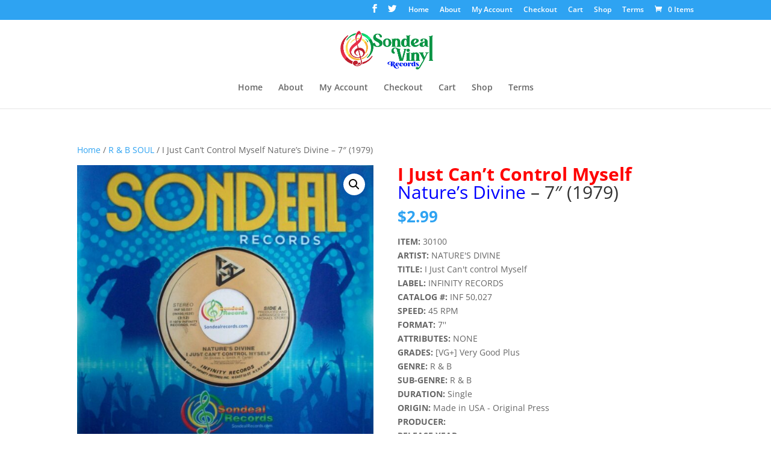

--- FILE ---
content_type: text/html; charset=UTF-8
request_url: https://sondealrecords.com/wp-admin/admin-ajax.php
body_size: -202
content:

{"post_id":30100,"counted":true,"storage":{"name":["pvc_visits[0]"],"value":["1769102251b30100"],"expiry":[1769102251]},"type":"post"}

--- FILE ---
content_type: text/javascript
request_url: https://sondealrecords.com/wp-content/plugins/price-offerings-for-woocommerce/includes/js/alg-wc-po.min.js?ver=2.8.0
body_size: 123
content:
jQuery(document).ready(function(){var modal=jQuery('#alg-wc-price-offerings-modal');jQuery('.alg-wc-price-offerings-button').on('click',function(){var data=JSON.parse(jQuery(this).attr('alg_wc_price_offerings_data'));var input=jQuery('#alg-wc-price-offerings-price');input.attr('step',data.price_step);input.attr('min',data.min_price);if(0!=data.max_price){input.attr('max',data.max_price)}if(0!=data.default_price){input.val(data.default_price)}if(0!=data.default_quantity){var quantity_input=jQuery('#alg-wc-price-offerings-quantity');if(quantity_input.length){quantity_input.val(data.default_quantity)}}jQuery('#alg-wc-price-offerings-price-label').html(data.price_label);jQuery('#alg-wc-price-offerings-form-header').html(data.form_header);jQuery('#alg-wc-price-offerings-product-id').val(data.product_id);modal.css('display','block')});jQuery('.alg-wc-price-offerings-form-close').first().on('click',function(){modal.css('display','none')});jQuery(window).on('click',function(e){if(modal.is(e.target)){modal.css('display','none')}});jQuery(document).on('keyup',function(e){if(27===e.keyCode){modal.css('display','none')}})});